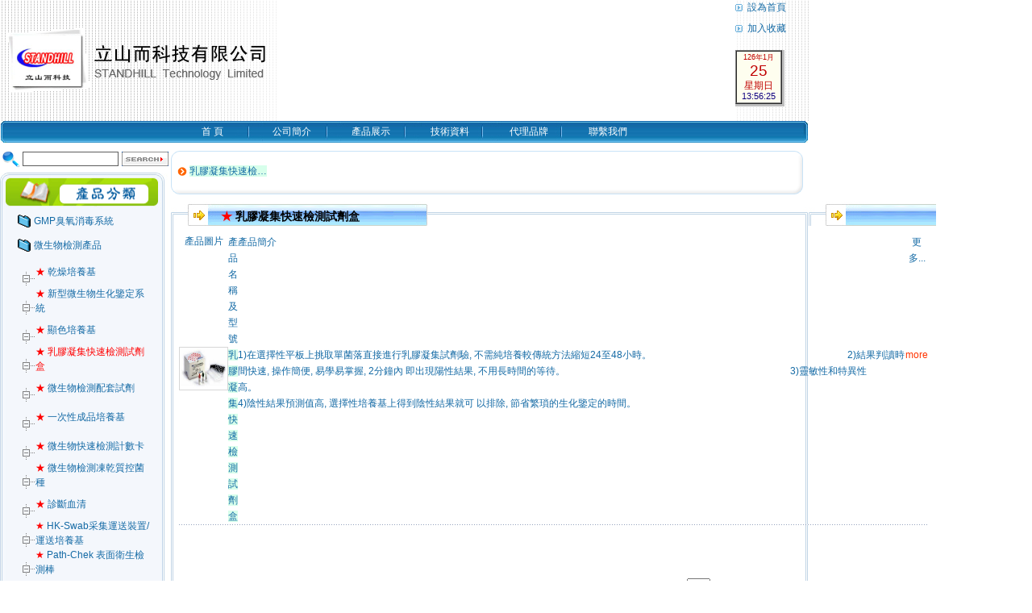

--- FILE ---
content_type: text/html
request_url: http://standhill.hk/product2.asp?cid=445&place=our1&parentID=43
body_size: 14345
content:

<!DOCTYPE HTML PUBLIC "-//W3C//DTD HTML 4.0 Transitional//EN">
<HTML><HEAD><TITLE>立山而科技有限公司</TITLE>
<META http-equiv=Content-Type content="text/html; charset=big5">
<SCRIPT language=javascript>
<!--
function winopen(url)
{
window.open(url,"search","toolbar=0,location=0,directories=0,status=0,menubar=0,scrollbars=1,resizable=yes,width=640,height=450,top=200,left=100");
}
function MM_openBrWindow(theURL,winName,features) { //v2.0
window.open(theURL,winName,features);
}
//-->
</SCRIPT>

<SCRIPT>
function eshop(id) { 
var newwindow = window.open("Eshop.aspcpbm="+id,"dingdanchaxun","height=400,width=640,left=200,top=0,resizable=yes,scrollbars=yes,status=no,toolbar=no,menubar=no,location=no");
newwindow.focus();
}
</SCRIPT>

<STYLE type=text/css>
BODY {
	SCROLLBAR-FACE-COLOR: #f5f8fd; SCROLLBAR-HIGHLIGHT-COLOR: #ebeff6; SCROLLBAR-SHADOW-COLOR: #6d8cc5; SCROLLBAR-3DLIGHT-COLOR: #6d8cc5; SCROLLBAR-ARROW-COLOR: #6d8cc5; SCROLLBAR-TRACK-COLOR: #ebeff6; SCROLLBAR-DARKSHADOW-COLOR: #ebeff6; SCROLLBAR-BASE-COLOR: #6d8cc5; 
}
TD {
	FONT-SIZE: 9pt; COLOR: #146aa5; LINE-HEIGHT: 14pt; FONT-FAMILY: "Arial"; TEXT-DECORATION: none
}
TEXTAREA {
	FONT-SIZE: 9pt; COLOR: #00377b; LINE-HEIGHT: 14pt; FONT-FAMILY: "Arial"; TEXT-DECORATION: none
}
DIV {
	FONT-SIZE: 9pt; COLOR: #146aa5; LINE-HEIGHT: 14pt; FONT-FAMILY: "Arial"; TEXT-DECORATION: none
}
INPUT {
	FONT-SIZE: 9pt; COLOR: #00377b; LINE-HEIGHT: 14pt; FONT-FAMILY: "Arial"; BACKGROUND-COLOR: #ffffff; TEXT-DECORATION: none
}
SELECT {
	FONT-SIZE: 9pt; COLOR: #00377b; LINE-HEIGHT: 14pt; FONT-FAMILY: "Arial"; TEXT-DECORATION: none
}
.indinp01 {
	BORDER-RIGHT: #263a60 1px solid; BORDER-TOP: #263a60 1px solid; BORDER-LEFT: #263a60 1px solid; BORDER-BOTTOM: #263a60 1px solid; BACKGROUND-COLOR: #ffffff
}
A:visited {
	FONT-SIZE: 9pt; COLOR: #146aa5; FONT-FAMILY: "Arial"; TEXT-DECORATION: none
}
A:link {
	FONT-SIZE: 9pt; COLOR: #146aa5; TEXT-DECORATION: none
}
A:hover {
	FONT-SIZE: 9pt; COLOR: #ff6600; TEXT-DECORATION: underline
}
A.menu:visited {
	FONT-SIZE: 9pt; COLOR: #ffffff; FONT-FAMILY: "Arial"; TEXT-DECORATION: none
}
A.menu:link {
	FONT-SIZE: 9pt; COLOR: #ffffff; TEXT-DECORATION: none
}
A.menu:hover {
	FONT-SIZE: 9pt; COLOR: #f6f905; TEXT-DECORATION: none
}
A.a03:visited {
	FONT-SIZE: 9pt; COLOR: #00377b; FONT-FAMILY: "Arial"; TEXT-DECORATION: underline
}
A.a03:link {
	FONT-SIZE: 9pt; COLOR: #00377b; TEXT-DECORATION: underline
}
A.a03:hover {
	FONT-SIZE: 9pt; COLOR: #fd4204; TEXT-DECORATION: none
}
A.pro:visited {
	FONT-SIZE: 9pt; COLOR: #ff6600; FONT-FAMILY: "Arial"; TEXT-DECORATION: none
}
A.pro:link {
	FONT-SIZE: 9pt; COLOR: #ff6600; TEXT-DECORATION: none
}
A.pro:hover {
	FONT-SIZE: 9pt; COLOR: #009900; TEXT-DECORATION: underline
}
A.pro2:visited {
	FONT-SIZE: 9pt; COLOR: #146aa5; LINE-HEIGHT: 12pt; FONT-FAMILY: "Arial"; TEXT-DECORATION: none
}
A.pro2:link {
	FONT-SIZE: 9pt; COLOR: #146aa5; LINE-HEIGHT: 12pt; FONT-FAMILY: "Arial"; TEXT-DECORATION: none
}
A.pro2:hover {
	FONT-SIZE: 9pt; COLOR: #e2681b; LINE-HEIGHT: 12pt; FONT-FAMILY: "Arial"; TEXT-DECORATION: none
}
.bor2 {
	BORDER-TOP: #004fb1 1px solid; BORDER-BOTTOM: #004fb1 1px solid
}
A.da:visited {
	FONT-WEIGHT: bold; FONT-SIZE: 9pt; BACKGROUND-IMAGE: url(Images/pro_ditu_da.gif); WIDTH: 183px; COLOR: #146aa5; LINE-HEIGHT: 17pt; FONT-FAMILY: "Arial"; HEIGHT: 22px; TEXT-ALIGN: center; TEXT-DECORATION: none
}
A.da:link {
	FONT-WEIGHT: bold; FONT-SIZE: 9pt; BACKGROUND-IMAGE: url(Images/pro_ditu_da.gif); WIDTH: 183px; COLOR: #146aa5; LINE-HEIGHT: 17pt; HEIGHT: 22px; TEXT-ALIGN: center; TEXT-DECORATION: none
}
A.da:hover {
	FONT-WEIGHT: bold; FONT-SIZE: 9pt; BACKGROUND-IMAGE: url(Images/pro_ditu_da.gif); WIDTH: 183px; COLOR: #ff6600; LINE-HEIGHT: 17pt; HEIGHT: 22px; TEXT-ALIGN: center; TEXT-DECORATION: none
}
A.xiao:visited {
	FONT-SIZE: 9pt; BACKGROUND-IMAGE: url(Images/pro_ditu_xiao.gif); WIDTH: 183px; COLOR: #146aa5; TEXT-INDENT: 12pt; LINE-HEIGHT: 17pt; FONT-FAMILY: "Arial"; HEIGHT: 22px; TEXT-ALIGN: left; TEXT-DECORATION: none
}
A.xiao:link {
	FONT-SIZE: 9pt; BACKGROUND-IMAGE: url(Images/pro_ditu_xiao.gif); WIDTH: 183px; COLOR: #146aa5; TEXT-INDENT: 12pt; LINE-HEIGHT: 17pt; HEIGHT: 22px; TEXT-ALIGN: left; TEXT-DECORATION: none
}
A.xiao:hover {
	FONT-SIZE: 9pt; BACKGROUND-IMAGE: url(Images/pro_ditu_xiao.gif); WIDTH: 183px; COLOR: #ff6600; TEXT-INDENT: 12pt; LINE-HEIGHT: 17pt; HEIGHT: 22px; TEXT-ALIGN: left; TEXT-DECORATION: none
}

.STYLE4 {color: #000000}
.STYLE5 {color: #FF3300}
</STYLE>
<LINK href="css/css.css" type=text/css rel=stylesheet>

<META content="MSHTML 6.00.2800.1589" name=GENERATOR></HEAD>
<BODY  leftMargin=0 topMargin=0 marginheight="0" marginwidth="0">
<TABLE cellSpacing=0 cellPadding=0 width=776 border=0>
  <TBODY>
  <TR>
    <TD>
      <TABLE height=85 cellSpacing=0 cellPadding=0 width=1003 border=0>
        <td width="344">
        <TBODY>
        <TR>
          <TD colspan="2" align="left" background="images/222_01.gif" bgcolor="#FFFFFF"><img src="images/555_03.gif" width="345" height="85"></TD>
          <TD width=567 height="121" align="center" bgcolor="#FFFFFF"><object classid="clsid:D27CDB6E-AE6D-11cf-96B8-444553540000" codebase="http://download.macromedia.com/pub/shockwave/cabs/flash/swflash.cab#version=7,0,19,0" width="540" height="116">
            <param name="movie" value="images/qqwqwqw.swf">
            <param name="quality" value="high">
            <embed src="images/qqwqwqw.swf" quality="high" pluginspage="http://www.macromedia.com/go/getflashplayer" type="application/x-shockwave-flash" width="540" height="116"></embed>
          </object></TD>
          <TD width=91 background="images/eee.gif" bgcolor="#FFFFFF"><table width="100%" border="0" cellspacing="0" cellpadding="0">
            <tr>
              <td><img src="images/toolbar_fontsize.gif" width="9" height="9" align="absmiddle">&nbsp;<a href=# onClick="this.style.behavior='url(#default#homepage)';this.setHomePage('www.163.com');">&nbsp;設為首頁</a></td>
            </tr>
            <tr>
              <td height="8"></td>
            </tr>
            <tr>
              <td><img src="images/toolbar_fontsize.gif" width="9" height="9" align="absmiddle">&nbsp;<a class=top href="#" onclick=window.external.AddFavorite(location.href,document.title);>&nbsp;加入收藏</a></td>
            </tr>
            <tr>
              <td><br>
<SCRIPT language=JavaScript> 
function Year_Month(){ 
var now = new Date(); 
var yy = now.getYear(); 
var mm = now.getMonth()+1; 
var cl = '<font color="#0000df">'; 
if (now.getDay() == 0) cl = '<font color="#c00000">'; 
if (now.getDay() == 6) cl = '<font color="#00c000">'; 
return(cl + yy + '年' + mm + '月</font>'); } 
function Date_of_Today(){ 
var now = new Date(); 
var cl = '<font color="#ff0000">'; 
if (now.getDay() == 0) cl = '<font color="#c00000">'; 
if (now.getDay() == 6) cl = '<font color="#00c000">'; 
return(cl + now.getDate() + '</font>'); } 
function Day_of_Today(){ 
var day = new Array(); 
day[0] = "星期日"; 
day[1] = "星期一"; 
day[2] = "星期二"; 
day[3] = "星期三"; 
day[4] = "星期四"; 
day[5] = "星期五"; 
day[6] = "星期六"; 
var now = new Date(); 
var cl = '<font color="#0000df">'; 
if (now.getDay() == 0) cl = '<font color="#c00000">'; 
if (now.getDay() == 6) cl = '<font color="#00c000">'; 
return(cl + day[now.getDay()] + '</font>'); } 
function CurentTime(){ 
var now = new Date(); 
var hh = now.getHours(); 
var mm = now.getMinutes(); 
var ss = now.getTime() % 60000; 
ss = (ss - (ss % 1000)) / 1000; 
var clock = hh+':'; 
if (mm < 10) clock += '0'; 
clock += mm+':'; 
if (ss < 10) clock += '0'; 
clock += ss; 
return(clock); } 
function refreshCalendarClock(){ 
document.all.calendarClock1.innerHTML = Year_Month(); 
document.all.calendarClock2.innerHTML = Date_of_Today(); 
document.all.calendarClock3.innerHTML = Day_of_Today(); 
document.all.calendarClock4.innerHTML = CurentTime(); } 
var webUrl = webUrl; 
document.write('<table border="0" cellpadding="0" cellspacing="0"><tr><td>'); 
document.write('<table id="CalendarClockFreeCode" border="0" cellpadding="0" cellspacing="0" width="60" height="70" '); 
document.write('style="position:absolute;visibility:hidden" bgcolor="#eeeeee">'); 
document.write('<tr><td align="center"><font '); 
document.write('style="cursor:hand;color:#ff0000;font-size:14pt;line-height:120%" '); 
if (webUrl != 'netflower'){ 
document.write('</td></tr><tr><td align="center"><font '); 
document.write('style="cursor:hand;color:#2000ff;font-size:9pt;line-height:110%" '); 
} 
document.write('</td></tr></table>'); 
document.write('<table border="0" cellpadding="0" cellspacing="0" width="61" bgcolor="#C0C0C0" height="70">'); 
document.write('<tr><td valign="top" width="100%" height="100%">'); 
document.write('<table border="1" cellpadding="0" cellspacing="0" width="58" bgcolor="#FEFEEF" height="67">'); 
document.write('<tr><td align="center" width="100%" height="100%" >'); 
document.write('<font id="calendarClock1" style="font-size:7pt;line-height:120%"> </font><br>'); 
document.write('<font id="calendarClock2" style="color:#ff0000;font-family:Arial;font-size:14pt;line-height:120%"> </font><br>'); 
document.write('<font id="calendarClock3" style="font-size:9pt;line-height:120%"> </font><br>'); 
document.write('<font id="calendarClock4" style="color:#100080;font-size:8pt;line-height:120%"><b> </b></font>'); 
document.write('</td></tr></table>'); 
document.write('</td></tr></table>'); 
document.write('</td></tr></table>'); 
setInterval('refreshCalendarClock()',1000); 
</SCRIPT>
			  </td>
            </tr>
          </table>
            <br></TD>
        </TR></TBODY></TABLE></TD></TR></TBODY></TABLE>
<TABLE cellSpacing=0 cellPadding=0 width=1003 border=0>
  <TBODY>
  <TR>
    <TD height=27>
      <TABLE height=27 cellSpacing=0 cellPadding=0 width=1003 border=0>
        <TBODY>
        <TR>
          <TD height=27 align="center" background=images/tobg.jpg style="background-repeat:no-repeat"><TABLE cellSpacing=0 cellPadding=0 width=602 border=0>
            <TBODY>
              <TR>
                <TD width=14></TD>
                <TD width=98><DIV align=center><A class=menu onfocus=this.blur() 
                  href="index.asp">首&nbsp;頁</A></DIV></TD>
                <TD width=98><DIV align=center><A class=menu onfocus=this.blur() 
                  href="aboutUs.asp">公司簡介</A></DIV></TD>
                <TD width=98><DIV align=center><A class=menu onfocus=this.blur() 
                  href="productsShow.asp">產品展示</A></DIV></TD>
                <TD width=98><DIV align=center><A class=menu onfocus=this.blur() 
                  href="news.asp">技術資料</A></DIV></TD>
                <TD width=98><DIV align=center><A class=menu onfocus=this.blur() 
                  href="brands.asp" 
              s>代理品牌</A></DIV></TD>
                <TD width=98><DIV align=center><A class=menu onfocus=this.blur() 
                  href="contactUs.asp" 
              s>聯繫我們</A></DIV></TD>
              </TR>
            </TBODY>
          </TABLE></TD>
</TR></TBODY></TABLE></TD></TR></TBODY></TABLE>
<TABLE height=10 cellSpacing=0 cellPadding=0 width=776 border=0>
  <TBODY>
  <TR>
    <TD bgColor=#ffffff height=10></TD></TR></TBODY></TABLE>
<TABLE cellSpacing=0 cellPadding=0 width=1003 border=0>
  <TBODY>
  <TR>
    <TD>
      <TABLE cellSpacing=0 cellPadding=0 width=1003 border=0>
        <TBODY>
        <TR>
          <TD width=212 align="left" vAlign=top style="background-repeat:repeat-y" background="images/left_bg2.gif"><script language="javascript">
function caidan(id)
{
//alert(document.getElementById(id).style.display);
   if (document.getElementById(id).style.display=="none")
   {
   		document.getElementById(id).style.display="";
	}
   else
   {
   	document.getElementById(id).style.display="none"
   }
}
</script>
<style type="text/css">
<!--
.STYLE8 {color: #FF0000}
.STYLE6 {
	color: #FF0000;
	font-weight: bold;
}

-->
</style>
  <form id="form1" name="form1" method="post" action="product1.asp">
<table cellspacing="0" cellpadding="0" width="100%" border="0">
  <tbody>
    <tr>
      <td width="47" height="16" align="center" bgcolor="#FFFFFF"><img src="images/wewe.jpg" width="22" height="21" /></td>
      <td width="85" bgcolor="#FFFFFF"><input 
                              style="BORDER-RIGHT: rgb(93,93,93) 1px solid; BORDER-TOP: rgb(93,93,93) 1px solid; FONT-WEIGHT: normal; FONT-SIZE: 9pt; BORDER-LEFT: rgb(93,93,93) 1px solid; LINE-HEIGHT: normal; BORDER-BOTTOM: rgb(93,93,93) 1px solid; FONT-STYLE: normal; BACKGROUND-COLOR: rgb(255,255,255); FONT-VARIANT: normal" 
                              onfocus="this.select();" maxlength="50" size="15" 
                              name="keyField" /></td>
      <td width="80" align="center" bgcolor="#FFFFFF"><input id="submit" onFocus="this.blur()" 
                              type="image" height="18" width="58" 
                              src="images/search.gif" border="0" 
                              name="submit" /></td>
    </tr>
    <tr>
      <td height="6" colspan="3" align="center" bgcolor="#FFFFFF"></td>
    </tr>
  </tbody>
</table>
<table height="100%" cellspacing="0" cellpadding="0" width="100%" border="0">
  <tr>
    <td width="100%" height="45" bgcolor="#FFFFFF"><img height="45" 
                  src="images/left_pro_top2.gif" width="212" /></td>
  </tr>
  <tr>
    <td align="center" background="images/left_bg2.gif">

	<table width="169" border="0" cellpadding="0" cellspacing="0" onClick="caidan('dan288');">
          <tr>
            <td height="3"></td>
          </tr>
          <tr>
		
            <td width="12%" height="24"><img src="images/ass03.gif" width="16" height="16" align="absmiddle" id="img1"/></td>
            <td height="20" class="hui"><A href="#" class="hui">GMP臭氧消毒系統</A></td>
		
          </tr>
          <tr>
            <td height="3"></td>
          </tr>
      </table>
<!--%------------------------------------默?不?示----------------------------------------------%-->
	
	      <table width="163" border="0" cellspacing="0" cellpadding="0" id="dan288" style="display:none;">

          <tr>
		
            <td width="12%" height="24">&nbsp;&nbsp;&nbsp;&nbsp;<img src="images/minus.gif" ></td>
            <td width="163" class="hui" style="line-height:18px">
			<A href="product2.asp?cid=289&place=our1&parentID=288" class="hui">中央系統消毒</A>			</td>
		
          </tr>

          <tr>
		
            <td width="12%" height="24">&nbsp;&nbsp;&nbsp;&nbsp;<img src="images/minus.gif" ></td>
            <td width="163" class="hui" style="line-height:18px">
			<A href="product2.asp?cid=290&place=our1&parentID=288" class="hui">小型消毒器</A>			</td>
		
          </tr>

      </table>
	  

	<table width="169" border="0" cellpadding="0" cellspacing="0" onClick="caidan('dan43');">
          <tr>
            <td height="3"></td>
          </tr>
          <tr>
		
            <td width="12%" height="24"><img src="images/ass03.gif" width="16" height="16" align="absmiddle" id="img1"/></td>
            <td height="20" class="hui"><A href="#" class="hui">微生物檢測產品</A></td>
		
          </tr>
          <tr>
            <td height="3"></td>
          </tr>
      </table>
<!--%------------------------------------默?不?示----------------------------------------------%-->
	
	      <table width="163" border="0" cellspacing="0" cellpadding="0" id="dan43" style="display:none;">

          <tr>
		
            <td width="12%" height="24">&nbsp;&nbsp;&nbsp;&nbsp;<img src="images/minus.gif" ></td>
            <td width="163" class="hui" style="line-height:18px">
			<A href="product2.asp?cid=447&place=our1&parentID=43" class="hui"><font color="red">★ </font>乾燥培養基</A>			</td>
		
          </tr>

          <tr>
		
            <td width="12%" height="24">&nbsp;&nbsp;&nbsp;&nbsp;<img src="images/minus.gif" ></td>
            <td width="163" class="hui" style="line-height:18px">
			<A href="product2.asp?cid=383&place=our1&parentID=43" class="hui"><font color="red">★ </font>新型微生物生化鑒定系統</A>			</td>
		
          </tr>

          <tr>
		
            <td width="12%" height="24">&nbsp;&nbsp;&nbsp;&nbsp;<img src="images/minus.gif" ></td>
            <td width="163" class="hui" style="line-height:18px">
			<A href="product2.asp?cid=357&place=our1&parentID=43" class="hui"><font color="red">★ </font>顯色培養基</A>			</td>
		
          </tr>

          <tr>
		
            <td width="12%" height="24">&nbsp;&nbsp;&nbsp;&nbsp;<img src="images/minus.gif" ></td>
            <td width="163" style="line-height:18px">
			<A href="product2.asp?cid=445&place=our1&parentID=43"><span class="STYLE8"><font color="red">★ </font>乳膠凝集快速檢測試劑盒</span></A>			</td>
		
          </tr>

          <tr>
		
            <td width="12%" height="24">&nbsp;&nbsp;&nbsp;&nbsp;<img src="images/minus.gif" ></td>
            <td width="163" class="hui" style="line-height:18px">
			<A href="product2.asp?cid=361&place=our1&parentID=43" class="hui"><font color="red">★ </font>微生物檢測配套試劑</A>			</td>
		
          </tr>

          <tr>
		
            <td width="12%" height="24">&nbsp;&nbsp;&nbsp;&nbsp;<img src="images/minus.gif" ></td>
            <td width="163" class="hui" style="line-height:18px">
			<A href="product2.asp?cid=364&place=our1&parentID=43" class="hui"><font color="red">★ </font>一次性成品培養基</A>			</td>
		
          </tr>

          <tr>
		
            <td width="12%" height="24">&nbsp;&nbsp;&nbsp;&nbsp;<img src="images/minus.gif" ></td>
            <td width="163" class="hui" style="line-height:18px">
			<A href="product2.asp?cid=381&place=our1&parentID=43" class="hui"><font color="red">★ </font>微生物快速檢測計數卡</A>			</td>
		
          </tr>

          <tr>
		
            <td width="12%" height="24">&nbsp;&nbsp;&nbsp;&nbsp;<img src="images/minus.gif" ></td>
            <td width="163" class="hui" style="line-height:18px">
			<A href="product2.asp?cid=390&place=our1&parentID=43" class="hui"><font color="red">★ </font>微生物檢測凍乾質控菌種</A>			</td>
		
          </tr>

          <tr>
		
            <td width="12%" height="24">&nbsp;&nbsp;&nbsp;&nbsp;<img src="images/minus.gif" ></td>
            <td width="163" class="hui" style="line-height:18px">
			<A href="product2.asp?cid=392&place=our1&parentID=43" class="hui"><font color="red">★ </font>診斷血清</A>			</td>
		
          </tr>

          <tr>
		
            <td width="12%" height="24">&nbsp;&nbsp;&nbsp;&nbsp;<img src="images/minus.gif" ></td>
            <td width="163" class="hui" style="line-height:18px">
			<A href="product2.asp?cid=398&place=our1&parentID=43" class="hui"><font color="red">★ </font>HK-Swab采集運送裝置/運送培養基</A>			</td>
		
          </tr>

          <tr>
		
            <td width="12%" height="24">&nbsp;&nbsp;&nbsp;&nbsp;<img src="images/minus.gif" ></td>
            <td width="163" class="hui" style="line-height:18px">
			<A href="product2.asp?cid=400&place=our1&parentID=43" class="hui"><font color="red">★ </font>Path-Chek 表面衛生檢測棒</A>			</td>
		
          </tr>

          <tr>
		
            <td width="12%" height="24">&nbsp;&nbsp;&nbsp;&nbsp;<img src="images/minus.gif" ></td>
            <td width="163" class="hui" style="line-height:18px">
			<A href="product2.asp?cid=402&place=our1&parentID=43" class="hui"><font color="red">★ </font>微生物檢測配套產品</A>			</td>
		
          </tr>

          <tr>
		
            <td width="12%" height="24">&nbsp;&nbsp;&nbsp;&nbsp;<img src="images/minus.gif" ></td>
            <td width="163" class="hui" style="line-height:18px">
			<A href="product2.asp?cid=406&place=our1&parentID=43" class="hui"><font color="red">★ </font>理化快速檢測產品</A>			</td>
		
          </tr>

      </table>
	  

	<table width="169" border="0" cellpadding="0" cellspacing="0" onClick="caidan('dan65');">
          <tr>
            <td height="3"></td>
          </tr>
          <tr>
		
            <td width="12%" height="24"><img src="images/ass03.gif" width="16" height="16" align="absmiddle" id="img1"/></td>
            <td height="20" class="hui"><A href="#" class="hui">標準品/對照藥材</A></td>
		
          </tr>
          <tr>
            <td height="3"></td>
          </tr>
      </table>
<!--%------------------------------------默?不?示----------------------------------------------%-->
	
	      <table width="163" border="0" cellspacing="0" cellpadding="0" id="dan65" style="display:none;">

          <tr>
		
            <td width="12%" height="24">&nbsp;&nbsp;&nbsp;&nbsp;<img src="images/minus.gif" ></td>
            <td width="163" class="hui" style="line-height:18px">
			<A href="product2.asp?cid=70&place=our1&parentID=65" class="hui"><font color="red">★ </font>中西藥檢標準品與對照品</A>			</td>
		
          </tr>

          <tr>
		
            <td width="12%" height="24">&nbsp;&nbsp;&nbsp;&nbsp;<img src="images/minus.gif" ></td>
            <td width="163" class="hui" style="line-height:18px">
			<A href="product2.asp?cid=71&place=our1&parentID=65" class="hui"><font color="red">★ </font>農藥標準品</A>			</td>
		
          </tr>

          <tr>
		
            <td width="12%" height="24">&nbsp;&nbsp;&nbsp;&nbsp;<img src="images/minus.gif" ></td>
            <td width="163" class="hui" style="line-height:18px">
			<A href="product2.asp?cid=214&place=our1&parentID=65" class="hui"><font color="red">★ </font>農藥純度標準物質</A>			</td>
		
          </tr>

          <tr>
		
            <td width="12%" height="24">&nbsp;&nbsp;&nbsp;&nbsp;<img src="images/minus.gif" ></td>
            <td width="163" class="hui" style="line-height:18px">
			<A href="product2.asp?cid=215&place=our1&parentID=65" class="hui"><font color="red">★ </font>單元素標準溶液</A>			</td>
		
          </tr>

          <tr>
		
            <td width="12%" height="24">&nbsp;&nbsp;&nbsp;&nbsp;<img src="images/minus.gif" ></td>
            <td width="163" class="hui" style="line-height:18px">
			<A href="product2.asp?cid=216&place=our1&parentID=65" class="hui"><font color="red">★ </font>國家環境化學標準物質</A>			</td>
		
          </tr>

          <tr>
		
            <td width="12%" height="24">&nbsp;&nbsp;&nbsp;&nbsp;<img src="images/minus.gif" ></td>
            <td width="163" class="hui" style="line-height:18px">
			<A href="product2.asp?cid=217&place=our1&parentID=65" class="hui"><font color="red">★ </font>工程技術特性測量標準物質</A>			</td>
		
          </tr>

          <tr>
		
            <td width="12%" height="24">&nbsp;&nbsp;&nbsp;&nbsp;<img src="images/minus.gif" ></td>
            <td width="163" class="hui" style="line-height:18px">
			<A href="product2.asp?cid=218&place=our1&parentID=65" class="hui"><font color="red">★ </font>高分子材料特性標準物質</A>			</td>
		
          </tr>

          <tr>
		
            <td width="12%" height="24">&nbsp;&nbsp;&nbsp;&nbsp;<img src="images/minus.gif" ></td>
            <td width="163" class="hui" style="line-height:18px">
			<A href="product2.asp?cid=219&place=our1&parentID=65" class="hui"><font color="red">★ </font>化工產品成分分析標準物質</A>			</td>
		
          </tr>

          <tr>
		
            <td width="12%" height="24">&nbsp;&nbsp;&nbsp;&nbsp;<img src="images/minus.gif" ></td>
            <td width="163" class="hui" style="line-height:18px">
			<A href="product2.asp?cid=221&place=our1&parentID=65" class="hui"><font color="red">★ </font>食品成分分析標準物質</A>			</td>
		
          </tr>

          <tr>
		
            <td width="12%" height="24">&nbsp;&nbsp;&nbsp;&nbsp;<img src="images/minus.gif" ></td>
            <td width="163" class="hui" style="line-height:18px">
			<A href="product2.asp?cid=239&place=our1&parentID=65" class="hui"><font color="red">★ </font>氯化鉀電導率標準物質</A>			</td>
		
          </tr>

          <tr>
		
            <td width="12%" height="24">&nbsp;&nbsp;&nbsp;&nbsp;<img src="images/minus.gif" ></td>
            <td width="163" class="hui" style="line-height:18px">
			<A href="product2.asp?cid=222&place=our1&parentID=65" class="hui"><font color="red">★ </font>物理特性與物理化學特性測量標準物質</A>			</td>
		
          </tr>

          <tr>
		
            <td width="12%" height="24">&nbsp;&nbsp;&nbsp;&nbsp;<img src="images/minus.gif" ></td>
            <td width="163" class="hui" style="line-height:18px">
			<A href="product2.asp?cid=223&place=our1&parentID=65" class="hui"><font color="red">★ </font>原子吸收分光光度計檢定用標準物質</A>			</td>
		
          </tr>

          <tr>
		
            <td width="12%" height="24">&nbsp;&nbsp;&nbsp;&nbsp;<img src="images/minus.gif" ></td>
            <td width="163" class="hui" style="line-height:18px">
			<A href="product2.asp?cid=224&place=our1&parentID=65" class="hui"><font color="red">★ </font>氣相色譜儀檢定用標準物質</A>			</td>
		
          </tr>

          <tr>
		
            <td width="12%" height="24">&nbsp;&nbsp;&nbsp;&nbsp;<img src="images/minus.gif" ></td>
            <td width="163" class="hui" style="line-height:18px">
			<A href="product2.asp?cid=225&place=our1&parentID=65" class="hui"><font color="red">★ </font>紫外分光光度計用標準物質</A>			</td>
		
          </tr>

          <tr>
		
            <td width="12%" height="24">&nbsp;&nbsp;&nbsp;&nbsp;<img src="images/minus.gif" ></td>
            <td width="163" class="hui" style="line-height:18px">
			<A href="product2.asp?cid=226&place=our1&parentID=65" class="hui"><font color="red">★ </font>液相色譜檢定用標準物質</A>			</td>
		
          </tr>

          <tr>
		
            <td width="12%" height="24">&nbsp;&nbsp;&nbsp;&nbsp;<img src="images/minus.gif" ></td>
            <td width="163" class="hui" style="line-height:18px">
			<A href="product2.asp?cid=227&place=our1&parentID=65" class="hui"><font color="red">★ </font>液體標準樣品</A>			</td>
		
          </tr>

          <tr>
		
            <td width="12%" height="24">&nbsp;&nbsp;&nbsp;&nbsp;<img src="images/minus.gif" ></td>
            <td width="163" class="hui" style="line-height:18px">
			<A href="product2.asp?cid=228&place=our1&parentID=65" class="hui"><font color="red">★ </font>空氣監測標樣</A>			</td>
		
          </tr>

          <tr>
		
            <td width="12%" height="24">&nbsp;&nbsp;&nbsp;&nbsp;<img src="images/minus.gif" ></td>
            <td width="163" class="hui" style="line-height:18px">
			<A href="product2.asp?cid=229&place=our1&parentID=65" class="hui"><font color="red">★ </font>有機物監測標樣</A>			</td>
		
          </tr>

          <tr>
		
            <td width="12%" height="24">&nbsp;&nbsp;&nbsp;&nbsp;<img src="images/minus.gif" ></td>
            <td width="163" class="hui" style="line-height:18px">
			<A href="product2.asp?cid=230&place=our1&parentID=65" class="hui"><font color="red">★ </font>土壤監測標樣</A>			</td>
		
          </tr>

          <tr>
		
            <td width="12%" height="24">&nbsp;&nbsp;&nbsp;&nbsp;<img src="images/minus.gif" ></td>
            <td width="163" class="hui" style="line-height:18px">
			<A href="product2.asp?cid=231&place=our1&parentID=65" class="hui"><font color="red">★ </font>生物監測標樣</A>			</td>
		
          </tr>

          <tr>
		
            <td width="12%" height="24">&nbsp;&nbsp;&nbsp;&nbsp;<img src="images/minus.gif" ></td>
            <td width="163" class="hui" style="line-height:18px">
			<A href="product2.asp?cid=233&place=our1&parentID=65" class="hui"><font color="red">★ </font>能力驗證樣品</A>			</td>
		
          </tr>

          <tr>
		
            <td width="12%" height="24">&nbsp;&nbsp;&nbsp;&nbsp;<img src="images/minus.gif" ></td>
            <td width="163" class="hui" style="line-height:18px">
			<A href="product2.asp?cid=234&place=our1&parentID=65" class="hui"><font color="red">★ </font>無機標準溶液</A>			</td>
		
          </tr>

      </table>
	  

	<table width="169" border="0" cellpadding="0" cellspacing="0" onClick="caidan('dan44');">
          <tr>
            <td height="3"></td>
          </tr>
          <tr>
		
            <td width="12%" height="24"><img src="images/ass03.gif" width="16" height="16" align="absmiddle" id="img1"/></td>
            <td height="20" class="hui"><A href="#" class="hui">實驗室常用設備</A></td>
		
          </tr>
          <tr>
            <td height="3"></td>
          </tr>
      </table>
<!--%------------------------------------默?不?示----------------------------------------------%-->
	
	      <table width="163" border="0" cellspacing="0" cellpadding="0" id="dan44" style="display:none;">

          <tr>
		
            <td width="12%" height="24">&nbsp;&nbsp;&nbsp;&nbsp;<img src="images/minus.gif" ></td>
            <td width="163" class="hui" style="line-height:18px">
			<A href="product2.asp?cid=89&place=our1&parentID=44" class="hui"><font color="red">★ </font>培養箱 / 試驗箱</A>			</td>
		
          </tr>

          <tr>
		
            <td width="12%" height="24">&nbsp;&nbsp;&nbsp;&nbsp;<img src="images/minus.gif" ></td>
            <td width="163" class="hui" style="line-height:18px">
			<A href="product2.asp?cid=92&place=our1&parentID=44" class="hui"><font color="red">★ </font>烘箱、乾燥箱</A>			</td>
		
          </tr>

          <tr>
		
            <td width="12%" height="24">&nbsp;&nbsp;&nbsp;&nbsp;<img src="images/minus.gif" ></td>
            <td width="163" class="hui" style="line-height:18px">
			<A href="product2.asp?cid=422&place=our1&parentID=44" class="hui"><font color="red">★ </font>旋轉蒸發器</A>			</td>
		
          </tr>

          <tr>
		
            <td width="12%" height="24">&nbsp;&nbsp;&nbsp;&nbsp;<img src="images/minus.gif" ></td>
            <td width="163" class="hui" style="line-height:18px">
			<A href="product2.asp?cid=93&place=our1&parentID=44" class="hui"><font color="red">★ </font>水浴、恒溫槽</A>			</td>
		
          </tr>

          <tr>
		
            <td width="12%" height="24">&nbsp;&nbsp;&nbsp;&nbsp;<img src="images/minus.gif" ></td>
            <td width="163" class="hui" style="line-height:18px">
			<A href="product2.asp?cid=419&place=our1&parentID=44" class="hui"><font color="red">★ </font>恒溫 / 低溫水循環機</A>			</td>
		
          </tr>

          <tr>
		
            <td width="12%" height="24">&nbsp;&nbsp;&nbsp;&nbsp;<img src="images/minus.gif" ></td>
            <td width="163" class="hui" style="line-height:18px">
			<A href="product2.asp?cid=98&place=our1&parentID=44" class="hui"><font color="red">★ </font> 溫濕度計</A>			</td>
		
          </tr>

          <tr>
		
            <td width="12%" height="24">&nbsp;&nbsp;&nbsp;&nbsp;<img src="images/minus.gif" ></td>
            <td width="163" class="hui" style="line-height:18px">
			<A href="product2.asp?cid=436&place=our1&parentID=44" class="hui"><font color="red">★ </font>可見分光光度計</A>			</td>
		
          </tr>

          <tr>
		
            <td width="12%" height="24">&nbsp;&nbsp;&nbsp;&nbsp;<img src="images/minus.gif" ></td>
            <td width="163" class="hui" style="line-height:18px">
			<A href="product2.asp?cid=100&place=our1&parentID=44" class="hui"><font color="red">★ </font>酸度計</A>			</td>
		
          </tr>

          <tr>
		
            <td width="12%" height="24">&nbsp;&nbsp;&nbsp;&nbsp;<img src="images/minus.gif" ></td>
            <td width="163" class="hui" style="line-height:18px">
			<A href="product2.asp?cid=105&place=our1&parentID=44" class="hui"><font color="red">★ </font>色譜恒溫箱</A>			</td>
		
          </tr>

          <tr>
		
            <td width="12%" height="24">&nbsp;&nbsp;&nbsp;&nbsp;<img src="images/minus.gif" ></td>
            <td width="163" class="hui" style="line-height:18px">
			<A href="product2.asp?cid=97&place=our1&parentID=44" class="hui"><font color="red">★ </font>離心機</A>			</td>
		
          </tr>

          <tr>
		
            <td width="12%" height="24">&nbsp;&nbsp;&nbsp;&nbsp;<img src="images/minus.gif" ></td>
            <td width="163" class="hui" style="line-height:18px">
			<A href="product2.asp?cid=241&place=our1&parentID=44" class="hui"><font color="red">★ </font>氣體發生器</A>			</td>
		
          </tr>

          <tr>
		
            <td width="12%" height="24">&nbsp;&nbsp;&nbsp;&nbsp;<img src="images/minus.gif" ></td>
            <td width="163" class="hui" style="line-height:18px">
			<A href="product2.asp?cid=277&place=our1&parentID=44" class="hui"><font color="red">★ </font>勻漿機 / &#21248;&#36136;器</A>			</td>
		
          </tr>

          <tr>
		
            <td width="12%" height="24">&nbsp;&nbsp;&nbsp;&nbsp;<img src="images/minus.gif" ></td>
            <td width="163" class="hui" style="line-height:18px">
			<A href="product2.asp?cid=411&place=our1&parentID=44" class="hui"><font color="red">★ </font>樣品儲存 / 樣品傳遞</A>			</td>
		
          </tr>

          <tr>
		
            <td width="12%" height="24">&nbsp;&nbsp;&nbsp;&nbsp;<img src="images/minus.gif" ></td>
            <td width="163" class="hui" style="line-height:18px">
			<A href="product2.asp?cid=283&place=our1&parentID=44" class="hui"><font color="red">★ </font>搖床</A>			</td>
		
          </tr>

          <tr>
		
            <td width="12%" height="24">&nbsp;&nbsp;&nbsp;&nbsp;<img src="images/minus.gif" ></td>
            <td width="163" class="hui" style="line-height:18px">
			<A href="product2.asp?cid=409&place=our1&parentID=44" class="hui"><font color="red">★ </font>薄層色譜</A>			</td>
		
          </tr>

          <tr>
		
            <td width="12%" height="24">&nbsp;&nbsp;&nbsp;&nbsp;<img src="images/minus.gif" ></td>
            <td width="163" class="hui" style="line-height:18px">
			<A href="product2.asp?cid=439&place=our1&parentID=44" class="hui"><font color="red">★ </font>測量工具</A>			</td>
		
          </tr>

          <tr>
		
            <td width="12%" height="24">&nbsp;&nbsp;&nbsp;&nbsp;<img src="images/minus.gif" ></td>
            <td width="163" class="hui" style="line-height:18px">
			<A href="product2.asp?cid=412&place=our1&parentID=44" class="hui"><font color="red">★ </font>折射儀</A>			</td>
		
          </tr>

          <tr>
		
            <td width="12%" height="24">&nbsp;&nbsp;&nbsp;&nbsp;<img src="images/minus.gif" ></td>
            <td width="163" class="hui" style="line-height:18px">
			<A href="product2.asp?cid=443&place=our1&parentID=44" class="hui"><font color="red">★ </font>浮游微生物採樣器</A>			</td>
		
          </tr>

          <tr>
		
            <td width="12%" height="24">&nbsp;&nbsp;&nbsp;&nbsp;<img src="images/minus.gif" ></td>
            <td width="163" class="hui" style="line-height:18px">
			<A href="product2.asp?cid=444&place=our1&parentID=44" class="hui"><font color="red">★ </font>無線溫濕度監測系統</A>			</td>
		
          </tr>

          <tr>
		
            <td width="12%" height="24">&nbsp;&nbsp;&nbsp;&nbsp;<img src="images/minus.gif" ></td>
            <td width="163" class="hui" style="line-height:18px">
			<A href="product2.asp?cid=438&place=our1&parentID=44" class="hui"><font color="red">★ </font>過濾器系列</A>			</td>
		
          </tr>

          <tr>
		
            <td width="12%" height="24">&nbsp;&nbsp;&nbsp;&nbsp;<img src="images/minus.gif" ></td>
            <td width="163" class="hui" style="line-height:18px">
			<A href="product2.asp?cid=413&place=our1&parentID=44" class="hui"><font color="red">★ </font>天平</A>			</td>
		
          </tr>

          <tr>
		
            <td width="12%" height="24">&nbsp;&nbsp;&nbsp;&nbsp;<img src="images/minus.gif" ></td>
            <td width="163" class="hui" style="line-height:18px">
			<A href="product2.asp?cid=414&place=our1&parentID=44" class="hui"><font color="red">★ </font>振蕩系列</A>			</td>
		
          </tr>

          <tr>
		
            <td width="12%" height="24">&nbsp;&nbsp;&nbsp;&nbsp;<img src="images/minus.gif" ></td>
            <td width="163" class="hui" style="line-height:18px">
			<A href="product2.asp?cid=415&place=our1&parentID=44" class="hui"><font color="red">★ </font>冷藏箱</A>			</td>
		
          </tr>

          <tr>
		
            <td width="12%" height="24">&nbsp;&nbsp;&nbsp;&nbsp;<img src="images/minus.gif" ></td>
            <td width="163" class="hui" style="line-height:18px">
			<A href="product2.asp?cid=416&place=our1&parentID=44" class="hui"><font color="red">★ </font>昆山超聲波儀</A>			</td>
		
          </tr>

          <tr>
		
            <td width="12%" height="24">&nbsp;&nbsp;&nbsp;&nbsp;<img src="images/minus.gif" ></td>
            <td width="163" class="hui" style="line-height:18px">
			<A href="product2.asp?cid=410&place=our1&parentID=44" class="hui"><font color="red">★ </font>實驗室環境檢測</A>			</td>
		
          </tr>

          <tr>
		
            <td width="12%" height="24">&nbsp;&nbsp;&nbsp;&nbsp;<img src="images/minus.gif" ></td>
            <td width="163" class="hui" style="line-height:18px">
			<A href="product2.asp?cid=420&place=our1&parentID=44" class="hui"><font color="red">★ </font>消化爐 / 恒溫加熱盤</A>			</td>
		
          </tr>

          <tr>
		
            <td width="12%" height="24">&nbsp;&nbsp;&nbsp;&nbsp;<img src="images/minus.gif" ></td>
            <td width="163" class="hui" style="line-height:18px">
			<A href="product2.asp?cid=421&place=our1&parentID=44" class="hui"><font color="red">★ </font>旋光儀 / 熔點儀</A>			</td>
		
          </tr>

          <tr>
		
            <td width="12%" height="24">&nbsp;&nbsp;&nbsp;&nbsp;<img src="images/minus.gif" ></td>
            <td width="163" class="hui" style="line-height:18px">
			<A href="product2.asp?cid=423&place=our1&parentID=44" class="hui"><font color="red">★ </font>氮吹儀</A>			</td>
		
          </tr>

          <tr>
		
            <td width="12%" height="24">&nbsp;&nbsp;&nbsp;&nbsp;<img src="images/minus.gif" ></td>
            <td width="163" class="hui" style="line-height:18px">
			<A href="product2.asp?cid=425&place=our1&parentID=44" class="hui"><font color="red">★ </font>超聲波細胞粉碎儀/勻質儀</A>			</td>
		
          </tr>

          <tr>
		
            <td width="12%" height="24">&nbsp;&nbsp;&nbsp;&nbsp;<img src="images/minus.gif" ></td>
            <td width="163" class="hui" style="line-height:18px">
			<A href="product2.asp?cid=426&place=our1&parentID=44" class="hui"><font color="red">★ </font>滅菌系列</A>			</td>
		
          </tr>

          <tr>
		
            <td width="12%" height="24">&nbsp;&nbsp;&nbsp;&nbsp;<img src="images/minus.gif" ></td>
            <td width="163" class="hui" style="line-height:18px">
			<A href="product2.asp?cid=427&place=our1&parentID=44" class="hui"><font color="red">★ </font>電化學儀器</A>			</td>
		
          </tr>

          <tr>
		
            <td width="12%" height="24">&nbsp;&nbsp;&nbsp;&nbsp;<img src="images/minus.gif" ></td>
            <td width="163" class="hui" style="line-height:18px">
			<A href="product2.asp?cid=428&place=our1&parentID=44" class="hui"><font color="red">★ </font>電熱套系列</A>			</td>
		
          </tr>

          <tr>
		
            <td width="12%" height="24">&nbsp;&nbsp;&nbsp;&nbsp;<img src="images/minus.gif" ></td>
            <td width="163" class="hui" style="line-height:18px">
			<A href="product2.asp?cid=429&place=our1&parentID=44" class="hui"><font color="red">★ </font>電阻爐系列</A>			</td>
		
          </tr>

          <tr>
		
            <td width="12%" height="24">&nbsp;&nbsp;&nbsp;&nbsp;<img src="images/minus.gif" ></td>
            <td width="163" class="hui" style="line-height:18px">
			<A href="product2.asp?cid=430&place=our1&parentID=44" class="hui"><font color="red">★ </font>顯微鏡</A>			</td>
		
          </tr>

          <tr>
		
            <td width="12%" height="24">&nbsp;&nbsp;&nbsp;&nbsp;<img src="images/minus.gif" ></td>
            <td width="163" class="hui" style="line-height:18px">
			<A href="product2.asp?cid=431&place=our1&parentID=44" class="hui"><font color="red">★ </font>包裝物性測試儀器</A>			</td>
		
          </tr>

          <tr>
		
            <td width="12%" height="24">&nbsp;&nbsp;&nbsp;&nbsp;<img src="images/minus.gif" ></td>
            <td width="163" class="hui" style="line-height:18px">
			<A href="product2.asp?cid=286&place=our1&parentID=44" class="hui"><font color="red">★ </font>真空泵</A>			</td>
		
          </tr>

          <tr>
		
            <td width="12%" height="24">&nbsp;&nbsp;&nbsp;&nbsp;<img src="images/minus.gif" ></td>
            <td width="163" class="hui" style="line-height:18px">
			<A href="product2.asp?cid=432&place=our1&parentID=44" class="hui"><font color="red">★ </font>干式恒溫器系列</A>			</td>
		
          </tr>

          <tr>
		
            <td width="12%" height="24">&nbsp;&nbsp;&nbsp;&nbsp;<img src="images/minus.gif" ></td>
            <td width="163" class="hui" style="line-height:18px">
			<A href="product2.asp?cid=417&place=our1&parentID=44" class="hui"><font color="red">★ </font>恒溫器</A>			</td>
		
          </tr>

          <tr>
		
            <td width="12%" height="24">&nbsp;&nbsp;&nbsp;&nbsp;<img src="images/minus.gif" ></td>
            <td width="163" class="hui" style="line-height:18px">
			<A href="product2.asp?cid=284&place=our1&parentID=44" class="hui"><font color="red">★ </font>催化合成/萃取系列</A>			</td>
		
          </tr>

          <tr>
		
            <td width="12%" height="24">&nbsp;&nbsp;&nbsp;&nbsp;<img src="images/minus.gif" ></td>
            <td width="163" class="hui" style="line-height:18px">
			<A href="product2.asp?cid=433&place=our1&parentID=44" class="hui"><font color="red">★ </font>冷凍乾燥機</A>			</td>
		
          </tr>

          <tr>
		
            <td width="12%" height="24">&nbsp;&nbsp;&nbsp;&nbsp;<img src="images/minus.gif" ></td>
            <td width="163" class="hui" style="line-height:18px">
			<A href="product2.asp?cid=434&place=our1&parentID=44" class="hui"><font color="red">★ </font>光度色度儀系列</A>			</td>
		
          </tr>

          <tr>
		
            <td width="12%" height="24">&nbsp;&nbsp;&nbsp;&nbsp;<img src="images/minus.gif" ></td>
            <td width="163" class="hui" style="line-height:18px">
			<A href="product2.asp?cid=279&place=our1&parentID=44" class="hui"><font color="red">★ </font>磁力攪拌器</A>			</td>
		
          </tr>

          <tr>
		
            <td width="12%" height="24">&nbsp;&nbsp;&nbsp;&nbsp;<img src="images/minus.gif" ></td>
            <td width="163" class="hui" style="line-height:18px">
			<A href="product2.asp?cid=437&place=our1&parentID=44" class="hui"><font color="red">★ </font>水質分析儀器</A>			</td>
		
          </tr>

      </table>
	  

	<table width="169" border="0" cellpadding="0" cellspacing="0" onClick="caidan('dan1');">
          <tr>
            <td height="3"></td>
          </tr>
          <tr>
		
            <td width="12%" height="24"><img src="images/ass03.gif" width="16" height="16" align="absmiddle" id="img1"/></td>
            <td height="20" class="hui"><A href="#" class="hui">生化試劑</A></td>
		
          </tr>
          <tr>
            <td height="3"></td>
          </tr>
      </table>
<!--%------------------------------------默?不?示----------------------------------------------%-->
	
	      <table width="163" border="0" cellspacing="0" cellpadding="0" id="dan1" style="display:none;">

          <tr>
		
            <td width="12%" height="24">&nbsp;&nbsp;&nbsp;&nbsp;<img src="images/minus.gif" ></td>
            <td width="163" class="hui" style="line-height:18px">
			<A href="product2.asp?cid=185&place=our1&parentID=1" class="hui">生物試劑</A>			</td>
		
          </tr>

          <tr>
		
            <td width="12%" height="24">&nbsp;&nbsp;&nbsp;&nbsp;<img src="images/minus.gif" ></td>
            <td width="163" class="hui" style="line-height:18px">
			<A href="product2.asp?cid=184&place=our1&parentID=1" class="hui">化學試劑</A>			</td>
		
          </tr>

      </table>
	  

	<table width="169" border="0" cellpadding="0" cellspacing="0" onClick="caidan('dan236');">
          <tr>
            <td height="3"></td>
          </tr>
          <tr>
		
            <td width="12%" height="24"><img src="images/ass03.gif" width="16" height="16" align="absmiddle" id="img1"/></td>
            <td height="20" class="hui"><A href="#" class="hui">藥品行業專用</A></td>
		
          </tr>
          <tr>
            <td height="3"></td>
          </tr>
      </table>
<!--%------------------------------------默?不?示----------------------------------------------%-->
	
	      <table width="163" border="0" cellspacing="0" cellpadding="0" id="dan236" style="display:none;">

          <tr>
		
            <td width="12%" height="24">&nbsp;&nbsp;&nbsp;&nbsp;<img src="images/minus.gif" ></td>
            <td width="163" class="hui" style="line-height:18px">
			<A href="product2.asp?cid=282&place=our1&parentID=236" class="hui"><font color="red">★ </font>藥廠常用儀器</A>			</td>
		
          </tr>

          <tr>
		
            <td width="12%" height="24">&nbsp;&nbsp;&nbsp;&nbsp;<img src="images/minus.gif" ></td>
            <td width="163" class="hui" style="line-height:18px">
			<A href="product2.asp?cid=74&place=our1&parentID=236" class="hui"><font color="red">★ </font>藥物檢測專用儀器</A>			</td>
		
          </tr>

      </table>
	  

	<table width="169" border="0" cellpadding="0" cellspacing="0" onClick="caidan('dan237');">
          <tr>
            <td height="3"></td>
          </tr>
          <tr>
		
            <td width="12%" height="24"><img src="images/ass03.gif" width="16" height="16" align="absmiddle" id="img1"/></td>
            <td height="20" class="hui"><A href="#" class="hui">★★食品行業專用★★</A></td>
		
          </tr>
          <tr>
            <td height="3"></td>
          </tr>
      </table>
<!--%------------------------------------默?不?示----------------------------------------------%-->
	
	      <table width="163" border="0" cellspacing="0" cellpadding="0" id="dan237" style="display:none;">

          <tr>
		
            <td width="12%" height="24">&nbsp;&nbsp;&nbsp;&nbsp;<img src="images/minus.gif" ></td>
            <td width="163" class="hui" style="line-height:18px">
			<A href="product2.asp?cid=75&place=our1&parentID=237" class="hui">★★食品檢測專用儀器★★</A>			</td>
		
          </tr>

          <tr>
		
            <td width="12%" height="24">&nbsp;&nbsp;&nbsp;&nbsp;<img src="images/minus.gif" ></td>
            <td width="163" class="hui" style="line-height:18px">
			<A href="product2.asp?cid=250&place=our1&parentID=237" class="hui">★★菌落計數分析儀★★</A>			</td>
		
          </tr>

      </table>
	  

	<table width="169" border="0" cellpadding="0" cellspacing="0" onClick="caidan('dan66');">
          <tr>
            <td height="3"></td>
          </tr>
          <tr>
		
            <td width="12%" height="24"><img src="images/ass03.gif" width="16" height="16" align="absmiddle" id="img1"/></td>
            <td height="20" class="hui"><A href="#" class="hui">行業專用儀器</A></td>
		
          </tr>
          <tr>
            <td height="3"></td>
          </tr>
      </table>
<!--%------------------------------------默?不?示----------------------------------------------%-->
	
	      <table width="163" border="0" cellspacing="0" cellpadding="0" id="dan66" style="display:none;">

          <tr>
		
            <td width="12%" height="24">&nbsp;&nbsp;&nbsp;&nbsp;<img src="images/minus.gif" ></td>
            <td width="163" class="hui" style="line-height:18px">
			<A href="product2.asp?cid=108&place=our1&parentID=66" class="hui">石油產品專用儀器</A>			</td>
		
          </tr>

          <tr>
		
            <td width="12%" height="24">&nbsp;&nbsp;&nbsp;&nbsp;<img src="images/minus.gif" ></td>
            <td width="163" class="hui" style="line-height:18px">
			<A href="product2.asp?cid=109&place=our1&parentID=66" class="hui">包裝行業專用儀器</A>			</td>
		
          </tr>

      </table>
	  

	<table width="169" border="0" cellpadding="0" cellspacing="0" onClick="caidan('dan238');">
          <tr>
            <td height="3"></td>
          </tr>
          <tr>
		
            <td width="12%" height="24"><img src="images/ass03.gif" width="16" height="16" align="absmiddle" id="img1"/></td>
            <td height="20" class="hui"><A href="#" class="hui">化妝品行業專用</A></td>
		
          </tr>
          <tr>
            <td height="3"></td>
          </tr>
      </table>
<!--%------------------------------------默?不?示----------------------------------------------%-->
	
	      <table width="163" border="0" cellspacing="0" cellpadding="0" id="dan238" style="display:none;">

          <tr>
		
            <td width="12%" height="24">&nbsp;&nbsp;&nbsp;&nbsp;<img src="images/minus.gif" ></td>
            <td width="163" class="hui" style="line-height:18px">
			<A href="product2.asp?cid=107&place=our1&parentID=238" class="hui">化妝品專用儀器</A>			</td>
		
          </tr>

      </table>
	  

	<table width="169" border="0" cellpadding="0" cellspacing="0" onClick="caidan('dan240');">
          <tr>
            <td height="3"></td>
          </tr>
          <tr>
		
            <td width="12%" height="24"><img src="images/ass03.gif" width="16" height="16" align="absmiddle" id="img1"/></td>
            <td height="20" class="hui"><A href="#" class="hui">生物技術產品</A></td>
		
          </tr>
          <tr>
            <td height="3"></td>
          </tr>
      </table>
<!--%------------------------------------默?不?示----------------------------------------------%-->
	
	      <table width="163" border="0" cellspacing="0" cellpadding="0" id="dan240" style="display:none;">

      </table>
	  

	<table width="169" border="0" cellpadding="0" cellspacing="0" onClick="caidan('dan64');">
          <tr>
            <td height="3"></td>
          </tr>
          <tr>
		
            <td width="12%" height="24"><img src="images/ass03.gif" width="16" height="16" align="absmiddle" id="img1"/></td>
            <td height="20" class="hui"><A href="#" class="hui">實驗室消耗品</A></td>
		
          </tr>
          <tr>
            <td height="3"></td>
          </tr>
      </table>
<!--%------------------------------------默?不?示----------------------------------------------%-->
	
	      <table width="163" border="0" cellspacing="0" cellpadding="0" id="dan64" style="display:none;">

          <tr>
		
            <td width="12%" height="24">&nbsp;&nbsp;&nbsp;&nbsp;<img src="images/minus.gif" ></td>
            <td width="163" class="hui" style="line-height:18px">
			<A href="product2.asp?cid=69&place=our1&parentID=64" class="hui">實驗室玻璃</A>			</td>
		
          </tr>

          <tr>
		
            <td width="12%" height="24">&nbsp;&nbsp;&nbsp;&nbsp;<img src="images/minus.gif" ></td>
            <td width="163" class="hui" style="line-height:18px">
			<A href="product2.asp?cid=87&place=our1&parentID=64" class="hui">一次性用品</A>			</td>
		
          </tr>

          <tr>
		
            <td width="12%" height="24">&nbsp;&nbsp;&nbsp;&nbsp;<img src="images/minus.gif" ></td>
            <td width="163" class="hui" style="line-height:18px">
			<A href="product2.asp?cid=58&place=our1&parentID=64" class="hui">安全防護系列</A>			</td>
		
          </tr>

          <tr>
		
            <td width="12%" height="24">&nbsp;&nbsp;&nbsp;&nbsp;<img src="images/minus.gif" ></td>
            <td width="163" class="hui" style="line-height:18px">
			<A href="product2.asp?cid=454&place=our1&parentID=64" class="hui">實驗室配套用品</A>			</td>
		
          </tr>

      </table>
	  

	<table width="169" border="0" cellpadding="0" cellspacing="0" onClick="caidan('dan212');">
          <tr>
            <td height="3"></td>
          </tr>
          <tr>
		
            <td width="12%" height="24"><img src="images/ass03.gif" width="16" height="16" align="absmiddle" id="img1"/></td>
            <td height="20" class="hui"><A href="#" class="hui">微生物檢測用菌種</A></td>
		
          </tr>
          <tr>
            <td height="3"></td>
          </tr>
      </table>
<!--%------------------------------------默?不?示----------------------------------------------%-->
	
	      <table width="163" border="0" cellspacing="0" cellpadding="0" id="dan212" style="display:none;">

          <tr>
		
            <td width="12%" height="24">&nbsp;&nbsp;&nbsp;&nbsp;<img src="images/minus.gif" ></td>
            <td width="163" class="hui" style="line-height:18px">
			<A href="product2.asp?cid=281&place=our1&parentID=212" class="hui"><font color="red">★ </font>微生物檢測用菌種</A>			</td>
		
          </tr>

      </table>
	  

	<table width="169" border="0" cellpadding="0" cellspacing="0" onClick="caidan('dan67');">
          <tr>
            <td height="3"></td>
          </tr>
          <tr>
		
            <td width="12%" height="24"><img src="images/ass03.gif" width="16" height="16" align="absmiddle" id="img1"/></td>
            <td height="20" class="hui"><A href="#" class="hui">環境監測儀器</A></td>
		
          </tr>
          <tr>
            <td height="3"></td>
          </tr>
      </table>
<!--%------------------------------------默?不?示----------------------------------------------%-->
	
	      <table width="163" border="0" cellspacing="0" cellpadding="0" id="dan67" style="display:none;">

          <tr>
		
            <td width="12%" height="24">&nbsp;&nbsp;&nbsp;&nbsp;<img src="images/minus.gif" ></td>
            <td width="163" class="hui" style="line-height:18px">
			<A href="product2.asp?cid=110&place=our1&parentID=67" class="hui">水質分析儀</A>			</td>
		
          </tr>

          <tr>
		
            <td width="12%" height="24">&nbsp;&nbsp;&nbsp;&nbsp;<img src="images/minus.gif" ></td>
            <td width="163" class="hui" style="line-height:18px">
			<A href="product2.asp?cid=111&place=our1&parentID=67" class="hui">空氣及廢氣監測儀</A>			</td>
		
          </tr>

      </table>
	  

	<table width="169" border="0" cellpadding="0" cellspacing="0" onClick="caidan('dan50');">
          <tr>
            <td height="3"></td>
          </tr>
          <tr>
		
            <td width="12%" height="24"><img src="images/ass03.gif" width="16" height="16" align="absmiddle" id="img1"/></td>
            <td height="20" class="hui"><A href="#" class="hui">中藥提取物和中間體</A></td>
		
          </tr>
          <tr>
            <td height="3"></td>
          </tr>
      </table>
<!--%------------------------------------默?不?示----------------------------------------------%-->
	
	      <table width="163" border="0" cellspacing="0" cellpadding="0" id="dan50" style="display:none;">

          <tr>
		
            <td width="12%" height="24">&nbsp;&nbsp;&nbsp;&nbsp;<img src="images/minus.gif" ></td>
            <td width="163" class="hui" style="line-height:18px">
			<A href="product2.asp?cid=287&place=our1&parentID=50" class="hui">中藥提取物目錄</A>			</td>
		
          </tr>

      </table>
	  

	<table width="169" border="0" cellpadding="0" cellspacing="0" onClick="caidan('dan258');">
          <tr>
            <td height="3"></td>
          </tr>
          <tr>
		
            <td width="12%" height="24"><img src="images/ass03.gif" width="16" height="16" align="absmiddle" id="img1"/></td>
            <td height="20" class="hui"><A href="#" class="hui">實驗室設計裝修工程</A></td>
		
          </tr>
          <tr>
            <td height="3"></td>
          </tr>
      </table>
<!--%------------------------------------默?不?示----------------------------------------------%-->
	
	      <table width="163" border="0" cellspacing="0" cellpadding="0" id="dan258" style="display:none;">

          <tr>
		
            <td width="12%" height="24">&nbsp;&nbsp;&nbsp;&nbsp;<img src="images/minus.gif" ></td>
            <td width="163" class="hui" style="line-height:18px">
			<A href="product2.asp?cid=259&place=our1&parentID=258" class="hui"><font color="red">★</font>實驗室傢俱</A>			</td>
		
          </tr>

          <tr>
		
            <td width="12%" height="24">&nbsp;&nbsp;&nbsp;&nbsp;<img src="images/minus.gif" ></td>
            <td width="163" class="hui" style="line-height:18px">
			<A href="product2.asp?cid=260&place=our1&parentID=258" class="hui"><font color="red">★ </font>淨化設備</A>			</td>
		
          </tr>

          <tr>
		
            <td width="12%" height="24">&nbsp;&nbsp;&nbsp;&nbsp;<img src="images/minus.gif" ></td>
            <td width="163" class="hui" style="line-height:18px">
			<A href="product2.asp?cid=261&place=our1&parentID=258" class="hui"><font color="red">★ </font>實驗室裝修</A>			</td>
		
          </tr>

          <tr>
		
            <td width="12%" height="24">&nbsp;&nbsp;&nbsp;&nbsp;<img src="images/minus.gif" ></td>
            <td width="163" class="hui" style="line-height:18px">
			<A href="product2.asp?cid=270&place=our1&parentID=258" class="hui"><font color="red">★ </font>實驗室專用配件</A>			</td>
		
          </tr>

          <tr>
		
            <td width="12%" height="24">&nbsp;&nbsp;&nbsp;&nbsp;<img src="images/minus.gif" ></td>
            <td width="163" class="hui" style="line-height:18px">
			<A href="product2.asp?cid=272&place=our1&parentID=258" class="hui"><font color="red">★ </font>供水.純水龍頭系列</A>			</td>
		
          </tr>

          <tr>
		
            <td width="12%" height="24">&nbsp;&nbsp;&nbsp;&nbsp;<img src="images/minus.gif" ></td>
            <td width="163" class="hui" style="line-height:18px">
			<A href="product2.asp?cid=276&place=our1&parentID=258" class="hui"><font color="red">★ </font>實驗室感應龍頭</A>			</td>
		
          </tr>

          <tr>
		
            <td width="12%" height="24">&nbsp;&nbsp;&nbsp;&nbsp;<img src="images/minus.gif" ></td>
            <td width="163" class="hui" style="line-height:18px">
			<A href="product2.asp?cid=273&place=our1&parentID=258" class="hui"><font color="red">★ </font>供氣考克系列</A>			</td>
		
          </tr>

          <tr>
		
            <td width="12%" height="24">&nbsp;&nbsp;&nbsp;&nbsp;<img src="images/minus.gif" ></td>
            <td width="163" class="hui" style="line-height:18px">
			<A href="product2.asp?cid=274&place=our1&parentID=258" class="hui"><font color="red">★ </font>專用水槽系列</A>			</td>
		
          </tr>

          <tr>
		
            <td width="12%" height="24">&nbsp;&nbsp;&nbsp;&nbsp;<img src="images/minus.gif" ></td>
            <td width="163" class="hui" style="line-height:18px">
			<A href="product2.asp?cid=275&place=our1&parentID=258" class="hui"><font color="red">★ </font>實驗室安全設備系列</A>			</td>
		
          </tr>

      </table>
	  

    </td>
  </tr>
</table>
<table width="100%" border="0" cellspacing="0" cellpadding="0">
  <tr>

    <td><SPAN class=STYLE6><A href="http://www.stphk.com"><IMG style="WIDTH: 143px; HEIGHT: 48px" height=148 src="/System/upload/20081119162333123.jpg" width=426 border=0></A>&nbsp;&nbsp;&nbsp;&nbsp; 
<P class=MsoNormal><B style="mso-bidi-font-weight: normal"><SPAN style="FONT-SIZE: 24pt; COLOR: green; FONT-FAMILY: 標楷體"></P>
<P class=MsoNormal><B style="mso-bidi-font-weight: normal"><SPAN style="FONT-SIZE: 24pt; COLOR: green; FONT-FAMILY: 標楷體"><FONT color=#ee1196></P></FONT></B></B>
<H4 class=MsoNormal><FONT size=5><FONT face=楷体_GB2312><SPAN style="FONT-FAMILY: 新細明體; mso-ascii-font-family: 'Times New Roman'; mso-hansi-font-family: 'Times New Roman'">&nbsp;&nbsp; 
<P class=MsoNormal><SPAN style="FONT-SIZE: 18pt; COLOR: lime; FONT-FAMILY: 標楷體">精品出於人品<SPAN lang=EN-US>,</SPAN></SPAN></P>
<P class=MsoNormal><SPAN style="FONT-SIZE: 18pt; COLOR: lime; FONT-FAMILY: 標楷體"><SPAN lang=EN-US></SPAN>市場嬴於人心<SPAN lang=EN-US>,<?xml:namespace prefix = o ns = "urn:schemas-microsoft-com:office:office" /><o:p></o:p></SPAN></SPAN></P></SPAN></FONT></FONT></SPAN><B style="mso-bidi-font-weight: normal"><B style="mso-bidi-font-weight: normal"><SPAN style="FONT-SIZE: 24pt; COLOR: green; FONT-FAMILY: 標楷體"><FONT color=#ee1196>立山而科技<SPAN lang=EN-US><o:p></o:p></SPAN></FONT></SPAN></B></H4>
<P class=MsoNormal><B style="mso-bidi-font-weight: normal"><SPAN style="FONT-SIZE: 24pt; COLOR: green; FONT-FAMILY: 標楷體"><FONT color=#ee1196>實驗室超市<SPAN lang=EN-US>!<o:p></o:p></SPAN></FONT></SPAN></B></P>
<P class=MsoNormal><B style="mso-bidi-font-weight: normal"><SPAN style="FONT-SIZE: 14pt; COLOR: blue; FONT-FAMILY: 標楷體">特別提供<SPAN lang=EN-US>:<o:p></o:p></SPAN></SPAN></B></P>
<P class=MsoNormal><B style="mso-bidi-font-weight: normal"><SPAN style="FONT-SIZE: 14pt; COLOR: blue; FONT-FAMILY: 標楷體">可訂做任何玻璃儀器<SPAN lang=EN-US>!<o:p></o:p></SPAN></SPAN></B></P></SPAN></B></SPAN><MAP name=AutoMap1><AREA shape=RECT target="" coords=0,0,20,20 href=""></MAP></td>

  </tr>
</table>
<table width="100%" border="0" cellspacing="0" cellpadding="0">
  <tr>
    <td><a href="http://www.stmsupplies.com/" target="_blank">立山而醫療</a></td>
  </tr>
</table></form>

  
  <script language="javascript">
caidan('dan43');
</script>
  </TD>
          <TD width=791 align="left" vAlign=top><table width="785" border="0" cellspacing="0" cellpadding="0">
  <tr>
    <td><img src="images/q1_03.gif" width="785" height="16"></td>
  </tr>
  <tr>
    <td align="center" background="images/q2_05.gif"><div align="left">


                        <TABLE height=20 cellSpacing=0 cellPadding=0 width="85%" 
                  border=0>
                          
                          <TBODY>
                            <TR> 
                              <td width="142" align="center" valign="top" style="padding-left:8px">
                               
<table width="160" border="0" align="left" cellpadding="0" cellspacing="0" >
                                <tbody>
                                  <tr>
                                    <td width="160"> <img src="images/dot.gif" width="12" height="11" align="absmiddle">&nbsp;<A href="product3.asp?cid=446&place=our1&parentID=445" title="乳膠凝集快速檢測試劑盒" CLASS="OOO">乳膠凝集快速檢&#8230;</A></td>
                                </tr>
                                  </tbody>
                                </table>
       					      </td>
                            </TR>
                            </TBODY>
                          </TABLE>
	 	
                    </div>		
	</td>
  </tr>
  <tr>
    <td><img src="images/q3_07.gif" width="785" height="18"></td>
  </tr>
</table>
<TABLE cellSpacing=0 cellPadding=0 width="100%" border=0>
              <TBODY>
                <TR>
                  <TD height="39" align="left" valign="bottom" background="images/fddfdfd.jpg" style="padding-bottom:3px"><table width="59%" border="0" cellspacing="0" cellpadding="0">
                    <tr>
                      <td width="11%">&nbsp;</td>

                      <td width="89%" valign="top" style="font-size:14px"><span class="STYLE4"><strong><font color="red">★ </font>乳膠凝集快速檢測試劑盒</strong></span></td>

                    </tr>
                  </table></TD>
                </TR>
                <TR>
                  <TD align=middle background=images/pro_index_bg.gif 
                height=116 style="background-repeat:repeat-y"><TABLE height=126 cellSpacing=0 cellPadding=0 width="90%" 
                  border=0>
                      <TBODY>
                        <TR>
                          <TD vAlign=top style="padding:10px;color:#666666;font-size:12px;line-height:230%">

            <table width="92%" border="0" cellspacing="0" cellpadding="0">
              <tr>

                <td><table width="100%" height="60" border="0" cellpadding="0" cellspacing="0">
                  <tr>
                    <td align="center" valign="top">產品圖片</td>
                    <td valign="top" style="line-height:20px" align="center">產品名稱及型號</td>
                    <td valign="top" style="line-height:20px">產品簡介</td>
                    <td valign="top" style="line-height:20px" align="center">更多...</td>
                  </tr>
                  <tr>

                    <td width="11%" align="center" valign="top"><a href="pbig.asp?cid=446&id=1012&parentID=445" target="_parent"><img src="upload/12/2012121812395888531.jpg" width="59" height="52" border="0" style="border:1px solid #d7d7d7"></a></td>
                    <td width="19%" valign="top" style="line-height:20px" align="center"><span class="pname"><a href="pbig.asp?cid=446&id=1012&parentID=445" CLASS="OOO">乳膠凝集快速檢測試劑盒</a></span></td>
                    <td width="59%" valign="top" style="line-height:20px">1)在選擇性平板上挑取單菌落直接進行乳膠凝集試劑驗, 
  不需純培養較傳統方法縮短24至48小時。　　　　　　　　　　　　　　　　　　　　
2)結果判讀時間快速, 操作簡便, 易學易掌握, 2分鐘內
  即出現陽性結果, 不用長時間的等待。　　　　　　　　　　　　　　　　　　　　　　　
3)靈敏性和特異性高。　　　　　　　　　　　　　　　　　　　　　　　　　　　　　　　　　　　　　　　　　　　　　　　　　　　　　　　　　　　　　　　　　　　

4)陰性結果預測值高, 選擇性培養基上得到陰性結果就可
  以排除, 節省繁瑣的生化鑒定的時間。

</td>
                    <td width="11%" valign="top" style="line-height:20px" align="center"><a href="pbig.asp?cid=446&id=1012&parentID=445" target="_parent"><p class="STYLE5">more</p></a></td>
                  </tr>
                </table></td>

              </tr>
              <tr>
                <td background="images/xian3.jpg"><img src="images/xian3.jpg" width="3" height="1"></td>
              </tr>
              <tr>
                <td height="22">&nbsp;</td>
              </tr>
            </table>

		<br>
            <table width="95%" height="53" border="0" cellpadding="0" cellspacing="0">
                  <tr>
                    <td width="70%" align="right" nowrap><div align="right"><font style="font-size:12px">共有1頁&nbsp;&nbsp;當前是第1頁&nbsp;
                        首頁&nbsp;&nbsp;上一頁&nbsp;&nbsp;下一頁&nbsp;&nbsp;未頁&nbsp;&nbsp;轉到第&nbsp;				 
                    </font></div></td>
                      <td width="6%" align="left" nowrap>
                        <div align="center">
                          <select name="sel_page" onChange="javascript:location=this.options[this.selectedIndex].value;">
                            
                            <option value="product2.asp?cid=445&parentID=445&Page=1" selected>1</option>
                            				  
                            </select>  
                          </div></td>
				      <td width="24%"><div align="left"><font style="font-size:12px">&nbsp;頁</font></div></td>
                    </tr>
                  </table>

						  </TD>
                        </TR>
                        <TR>
                          <TD vAlign=top height=16>&nbsp;</TD>
                        </TR>
                      </TBODY>
                  </TABLE></TD>
                </TR>
                <TR>
                  <TD><IMG height=6 src="images/new_index_bottom.gif" 
                  width=791></TD>
                </TR>
              </TBODY>
            </TABLE>
            </TD>
        </TR>
</TBODY></TABLE></TD></TR></TBODY></TABLE>
<STYLE type=text/css>TD {
	FONT-SIZE: 9pt; COLOR: #146aa5; LINE-HEIGHT: 14pt; FONT-FAMILY: "Arial"; TEXT-DECORATION: none
}
TEXTAREA {
	FONT-SIZE: 9pt; COLOR: #00377b; LINE-HEIGHT: 14pt; FONT-FAMILY: "Arial"; TEXT-DECORATION: none
}
DIV {
	FONT-SIZE: 9pt; COLOR: #146aa5; LINE-HEIGHT: 14pt; FONT-FAMILY: "Arial"; TEXT-DECORATION: none
}
INPUT {
	FONT-SIZE: 9pt; COLOR: #00377b; LINE-HEIGHT: 14pt; FONT-FAMILY: "Arial"; BACKGROUND-COLOR: #ffffff; TEXT-DECORATION: none
}
SELECT {
	FONT-SIZE: 9pt; COLOR: #00377b; LINE-HEIGHT: 14pt; FONT-FAMILY: "Arial"; TEXT-DECORATION: none
}
.indinp01 {
	BORDER-RIGHT: #263a60 1px solid; BORDER-TOP: #263a60 1px solid; BORDER-LEFT: #263a60 1px solid; BORDER-BOTTOM: #263a60 1px solid; BACKGROUND-COLOR: #ffffff
}
A:visited {
	FONT-SIZE: 9pt; COLOR: #146aa5; FONT-FAMILY: "Arial"; TEXT-DECORATION: none
}
A:link {
	FONT-SIZE: 9pt; COLOR: #146aa5; TEXT-DECORATION: none
}
A:hover {
	FONT-SIZE: 9pt; COLOR: #ff6600; TEXT-DECORATION: underline
}
A.menu:visited {
	FONT-SIZE: 9pt; COLOR: #ffffff; FONT-FAMILY: "Arial"; TEXT-DECORATION: none
}
A.menu:link {
	FONT-SIZE: 9pt; COLOR: #ffffff; TEXT-DECORATION: none
}
A.menu:hover {
	FONT-SIZE: 9pt; COLOR: #f6f905; TEXT-DECORATION: none
}
A.a03:visited {
	FONT-SIZE: 9pt; COLOR: #00377b; FONT-FAMILY: "Arial"; TEXT-DECORATION: underline
}
A.a03:link {
	FONT-SIZE: 9pt; COLOR: #00377b; TEXT-DECORATION: underline
}
A.a03:hover {
	FONT-SIZE: 9pt; COLOR: #fd4204; TEXT-DECORATION: none
}
A.pro:visited {
	FONT-SIZE: 9pt; COLOR: #ff6600; FONT-FAMILY: "Arial"; TEXT-DECORATION: none
}
A.pro:link {
	FONT-SIZE: 9pt; COLOR: #ff6600; TEXT-DECORATION: none
}
A.pro:hover {
	FONT-SIZE: 9pt; COLOR: #009900; TEXT-DECORATION: underline
}
A.pro2:visited {
	FONT-SIZE: 9pt; COLOR: #146aa5; LINE-HEIGHT: 12pt; FONT-FAMILY: "Arial"; TEXT-DECORATION: none
}
A.pro2:link {
	FONT-SIZE: 9pt; COLOR: #146aa5; LINE-HEIGHT: 12pt; FONT-FAMILY: "Arial"; TEXT-DECORATION: none
}
A.pro2:hover {
	FONT-SIZE: 9pt; COLOR: #e2681b; LINE-HEIGHT: 12pt; FONT-FAMILY: "Arial"; TEXT-DECORATION: none
}
.bor2 {
	BORDER-TOP: #004fb1 1px solid; BORDER-BOTTOM: #004fb1 1px solid
}
</STYLE>


<TABLE cellSpacing=0 cellPadding=0 width=776 border=0>
  <TBODY>
  <TR>
    <TD>
      <TABLE cellSpacing=0 cellPadding=0 width=1003 border=0>
        <TBODY>
        <TR>
          <TD>
            <TABLE height=14 cellSpacing=0 cellPadding=0 width=1003 
            background=images/bottom_bg.gif border=0>
              <TBODY>
              <TR>
                <TD width=9 height=14><IMG height=14 
                  src="images/bottom_left.gif" width=9></TD>
                <TD>
                <DIV align=right><IMG height=14 
                  src="images/bottom_right.gif" 
              width=11></DIV></TD></TR></TBODY></TABLE></TD></TR>
        <TR>
          <TD height=50>
<DL>
<DD class=MsoNormal style="mso-line-height-alt: 0pt">
<DIV align=center><SPAN style="FONT-SIZE: 9pt; FONT-FAMILY: 新細明體; mso-bidi-font-family: ’Lucida Sans Unicode’"><SPAN style="FONT-SIZE: 9pt; FONT-FAMILY: 新細明體; mso-bidi-font-family: ’Lucida Sans Unicode’"><SPAN style="FONT-SIZE: 9pt; COLOR: black; FONT-FAMILY: 新細明體; mso-bidi-font-weight: bold; mso-bidi-font-family: ’Lucida Sans Unicode’"><SPAN style="FONT-SIZE: 9pt; COLOR: black; FONT-FAMILY: 新細明體; mso-bidi-font-weight: bold; mso-bidi-font-family: ’Lucida Sans Unicode’"><SPAN lang=EN-US style="FONT-SIZE: 9pt; COLOR: black; FONT-FAMILY: 新細明體; mso-bidi-font-family: ’Lucida Sans Unicode’">
<DIV>地址:&nbsp;&nbsp;&nbsp;&nbsp;<FONT face=Verdana>香港新界粉嶺安樂工業村安全街33號豐盈工貿中心地下A鋪</FONT></DIV></SPAN></SPAN></SPAN></SPAN></SPAN></DIV>
<DD class=MsoNormal style="mso-line-height-alt: 0pt">
<DIV align=center><SPAN style="FONT-SIZE: 9pt; FONT-FAMILY: 新細明體; mso-bidi-font-family: ’Lucida Sans Unicode’"><SPAN style="FONT-SIZE: 9pt; FONT-FAMILY: 新細明體; mso-bidi-font-family: ’Lucida Sans Unicode’"><SPAN style="FONT-SIZE: 9pt; COLOR: black; FONT-FAMILY: 新細明體; mso-bidi-font-weight: bold; mso-bidi-font-family: ’Lucida Sans Unicode’"><SPAN style="FONT-SIZE: 9pt; COLOR: black; FONT-FAMILY: 新細明體; mso-bidi-font-weight: bold; mso-bidi-font-family: ’Lucida Sans Unicode’"><SPAN lang=EN-US style="FONT-SIZE: 9pt; COLOR: black; FONT-FAMILY: 新細明體; mso-bidi-font-family: ’Lucida Sans Unicode’">
<DIV></SPAN></SPAN></SPAN></SPAN></SPAN><SPAN style="FONT-SIZE: 9pt; FONT-FAMILY: 新細明體; mso-bidi-font-family: ’Lucida Sans Unicode’"><SPAN style="FONT-SIZE: 9pt; FONT-FAMILY: 新細明體; mso-bidi-font-family: ’Lucida Sans Unicode’"><SPAN style="FONT-SIZE: 9pt; COLOR: black; FONT-FAMILY: 新細明體; mso-bidi-font-weight: bold; mso-bidi-font-family: ’Lucida Sans Unicode’"><SPAN style="FONT-SIZE: 9pt; COLOR: black; FONT-FAMILY: 新細明體; mso-bidi-font-weight: bold; mso-bidi-font-family: ’Lucida Sans Unicode’"><SPAN lang=EN-US style="FONT-SIZE: 9pt; COLOR: black; FONT-FAMILY: 新細明體; mso-bidi-font-family: ’Lucida Sans Unicode’">
<DIV>Address: <SPAN lang=EN-US style="FONT-SIZE: 9pt; FONT-FAMILY: 'Times New Roman'; mso-font-kerning: 1.0pt; mso-fareast-language: ZH-TW; mso-ansi-language: EN-US; mso-bidi-language: AR-SA; mso-fareast-font-family: 新細明體">G/F, Workshop A, Good Harvest Centre, 33 On <?xml:namespace prefix = st1 ns = "urn:schemas-microsoft-com:office:smarttags" /><st1:address w:st="on"><st1:Street w:st="on">Chuen Street</st1:Street>, <st1:City w:st="on">Fanling</st1:City>, <st1:State w:st="on">NT</st1:State></st1:address></SPAN></DIV></DIV></DIV>
<DD class=MsoNormal style="mso-line-height-alt: 0pt">
<DIV align=center>&nbsp;</SPAN></SPAN></SPAN></SPAN></SPAN><SPAN style="FONT-SIZE: 9pt; FONT-FAMILY: 新細明體; mso-bidi-font-family: ’Lucida Sans Unicode’"><SPAN style="FONT-SIZE: 9pt; FONT-FAMILY: 新細明體; mso-bidi-font-family: ’Lucida Sans Unicode’"><SPAN style="FONT-SIZE: 9pt; COLOR: black; FONT-FAMILY: 新細明體; mso-bidi-font-weight: bold; mso-bidi-font-family: ’Lucida Sans Unicode’"><SPAN style="FONT-SIZE: 9pt; COLOR: black; FONT-FAMILY: 新細明體; mso-bidi-font-weight: bold; mso-bidi-font-family: ’Lucida Sans Unicode’"><SPAN style="FONT-SIZE: 9pt; COLOR: black; FONT-FAMILY: 新細明體; mso-bidi-font-weight: bold; mso-bidi-font-family: ’Lucida Sans Unicode’"><SPAN lang=EN-US>(Tel): 00852 - 295 29513&nbsp;&nbsp;&nbsp;</SPAN></SPAN><SPAN style="FONT-SIZE: 9pt; COLOR: black; FONT-FAMILY: 新細明體; mso-bidi-font-weight: bold; mso-bidi-font-family: ’Lucida Sans Unicode’"><SPAN lang=EN-US><SPAN style="mso-spacerun: yes">&nbsp;&nbsp;&nbsp;&nbsp; </SPAN>(Fax): 00852 - 2638 2600&nbsp;&nbsp;&nbsp;&nbsp;&nbsp;<SPAN style="mso-spacerun: yes">&nbsp;&nbsp;&nbsp;&nbsp;&nbsp;&nbsp;&nbsp;&nbsp;&nbsp;&nbsp;&nbsp;&nbsp;&nbsp;&nbsp;&nbsp;&nbsp;&nbsp;</SPAN></SPAN></SPAN><SPAN lang=EN-US style="FONT-SIZE: 9pt; COLOR: black; FONT-FAMILY: 新細明體; mso-bidi-font-family: Arial; mso-font-kerning: 0pt"><SPAN style="mso-spacerun: yes">&nbsp;&nbsp;&nbsp;&nbsp;&nbsp;&nbsp;&nbsp;&nbsp;&nbsp;&nbsp;&nbsp;</SPAN></SPAN><SPAN lang=EN-US style="FONT-SIZE: 9pt; COLOR: black; FONT-FAMILY: 新細明體; mso-bidi-font-weight: bold; mso-bidi-font-family: ’Lucida Sans Unicode’"><?xml:namespace prefix = o ns = "urn:schemas-microsoft-com:office:office" /><o:p></o:p></SPAN> </DIV>
<DD class=MsoNormal style="mso-line-height-alt: 0pt">
<DIV align=center><SPAN lang=EN-US style="FONT-SIZE: 9pt; COLOR: black; FONT-FAMILY: 新細明體; mso-bidi-font-weight: bold; mso-bidi-font-family: ’Lucida Sans Unicode’"><FONT color=#0033ff><FONT color=#f70938>Website</FONT>：</FONT>&nbsp;<SPAN style="COLOR: black"><FONT color=#113dee><A href="http://www.standhill.hk">www.standhill.hk</A></FONT></SPAN>&nbsp;</SPAN><SPAN lang=EN-US style="FONT-SIZE: 9pt; COLOR: black; FONT-FAMILY: 新細明體; mso-bidi-font-weight: bold; mso-bidi-font-family: ’Lucida Sans Unicode’"><FONT color=#0033ff><SPAN style="mso-spacerun: yes">&nbsp;&nbsp;&nbsp;&nbsp;&nbsp; </SPAN></FONT></SPAN><SPAN lang=EN-US style="FONT-SIZE: 9pt; COLOR: black; FONT-FAMILY: 新細明體; mso-bidi-font-weight: bold; mso-bidi-font-family: ’Lucida Sans Unicode’"><FONT color=#0033ff><FONT color=#f70938>Skype</FONT>: </FONT><A href="mailto:standhillhk@hotmail.com" target=_blank><SPAN style="COLOR: black"><A href="mailto:standhillhk@hotmail.com"><FONT color=#000000>standhillhk@hotmail.com</FONT></SPAN></A><FONT color=#0033ff>&nbsp;&nbsp;&nbsp; &nbsp;</FONT><FONT color=#ff0033> </FONT></SPAN><SPAN lang=EN-US style="FONT-SIZE: 9pt; COLOR: black; FONT-FAMILY: 新細明體; mso-bidi-font-weight: bold; mso-bidi-font-family: ’Lucida Sans Unicode’"><FONT color=#0033ff><FONT color=#ff0033>E-mail</FONT>：</FONT><A href="mailto:standhillhk@yahoo.com.hk" target=_blank><SPAN style="COLOR: black">standhillhk@yahoo.com.hk</SPAN></A>&nbsp;&nbsp;&nbsp;&nbsp;&nbsp; <SPAN style="mso-spacerun: yes">&nbsp;</SPAN><SPAN style="mso-spacerun: yes">&nbsp;</SPAN><A href="mailto:standhillhk@hotmail.com" target=_blank><SPAN style="COLOR: black">standhillhk@hotmail.com</SPAN></A><o:p></o:p></SPAN> </DIV>
<DD class=MsoNormal style="mso-line-height-alt: 0pt">
<DIV align=center><SPAN lang=EN-US style="FONT-SIZE: 9pt; COLOR: black; FONT-FAMILY: 新細明體; mso-bidi-font-weight: bold; mso-bidi-font-family: ’Lucida Sans Unicode’"><SPAN style="mso-spacerun: yes">&nbsp;&nbsp; COPYRIGHT&nbsp;立山而科技有限公司　版權所有 
<DIV>&nbsp;</DIV></SPAN></SPAN></DIV></DD></DL></SPAN></SPAN></SPAN></SPAN>
</TD></TR></TBODY></TABLE></TD></TR></TBODY></TABLE></CENTER>
<map name="Map"><area shape="rect" coords="207,9,259,27" href="#"><area shape="rect" coords="294,10,348,26" href="#"></map></BODY></HTML>


--- FILE ---
content_type: text/css
request_url: http://standhill.hk/css/css.css
body_size: 933
content:
body,td{
	font-size: 9pt;
	font-family: Verdana, Arial, Helvetica, sans-serif;
}

.login{
	background-color: #FFFFFF;
	border: 1px solid #9ABDD5;
	color: #436A85;
	font-family: Verdana, Arial, Helvetica, sans-serif;
	font-size: 9pt;
}


a:link {
	font-size: 9pt;
	color: 000000;
	text-decoration: none;
}
a:visited {
	font-size: 9pt;
	color: 000000;
	text-decoration: none;
}
a:hover {
	font-size: 9pt;	
	color: #000000;
	text-decoration: blink;
}
.g_shopping a:visited {
	font-size: 9pt;
	color: B30172;
	text-decoration: none;
}
.g_shopping a:hover {
	font-size: 9pt;	
	color: #FE10A5;
	text-decoration: blink;
}
input, select, textarea{
	font-size: 12px;
	font-family: 冼极;
}
.cl10 {
    BACKGROUND-IMAGE: url(../images/home_back.jpg)
}
.cl11 {
    BACKGROUND-IMAGE: url(../images/home.jpg)
}
.cl11 a:link {
	font-size: 9pt;	
	color: #FFFFFF;
	text-decoration: none;
}
.cl11 a:hover {
	font-size: 9pt;	
	color: #FFFFFF;
	text-decoration: none;
}	
.cl11 a:visited {
	font-size: 9pt;
	color: #FFFFFF;
	text-decoration: none;
}
.cl1 {
    BACKGROUND-IMAGE: url(../images/back.jpg)
}
.cl2 {
	BACKGROUND-IMAGE: url(../images/login.jpg)
	}
.cl2 a:link {
	font-size: 9pt;	
	color: #FFFFFF;
	text-decoration: none;
}
.cl2 a:hover {
	font-size: 9pt;	
	color: #FFFFFF;
	text-decoration: none;
}	
.cl2 a:visited {
	font-size: 9pt;
	color: #FFFFFF;
	text-decoration: none;
}
.cl3 {
	BACKGROUND-IMAGE: url(../images/newproduct.jpg)
	}
.cl3 a:link {
	font-size: 9pt;	
	color: #FFFFFF;
	text-decoration: none;
}
.cl3 a:hover {
	font-size: 9pt;	
	color: #FFFFFF;
	text-decoration: none;
}	
.cl3 a:visited {
	font-size: 9pt;
	color: #FFFFFF;
	text-decoration: none;
}	
.cl4 {
	BACKGROUND-IMAGE: url(../images/jingproduct.jpg)
	}
.cl4 a:link {
	font-size: 9pt;	
	color: #FFFFFF;
	text-decoration: none;
}
.cl4 a:hover {
	font-size: 9pt;	
	color: #FFFFFF;
	text-decoration: none;
}	
.cl4 a:visited {
	font-size: 9pt;
	color: #FFFFFF;
	text-decoration: none;
}	
.cl5 {
	BACKGROUND-IMAGE: url(../images/tejiaproduct.jpg)
	}
.cl5 a:link {
	font-size: 9pt;	
	color: #FFFFFF;
	text-decoration: none;
}
.cl5 a:hover {
	font-size: 9pt;	
	color: #FFFFFF;
	text-decoration: none;
}	
.cl5 a:visited {
	font-size: 9pt;
	color: #FFFFFF;
	text-decoration: none;
}	
.cl6 {
	BACKGROUND-IMAGE: url(../images/paimaiproduct.jpg)
	}
.cl6 a:link {
	font-size: 9pt;	
	color: #FFFFFF;
	text-decoration: none;
}
.cl6 a:hover {
	font-size: 9pt;	
	color: #FFFFFF;
	text-decoration: none;
}	
.cl6 a:visited {
	font-size: 9pt;
	color: #FFFFFF;
	text-decoration: none;
}
.cl7 {
	BACKGROUND-IMAGE: url(../images/souproduct.jpg)
	}
.cl7 a:link {
	font-size: 9pt;	
	color: #FFFFFF;
	text-decoration: none;
}
.cl7 a:hover {
	font-size: 9pt;	
	color: #FFFFFF;
	text-decoration: none;
}	
.cl7 a:visited {
	font-size: 9pt;
	color: #FFFFFF;
	text-decoration: none;
}
.cl8 {
	BACKGROUND-IMAGE: url(../images/vipproduct.jpg)
	}
.cl8 a:link {
	font-size: 9pt;	
	color: #FFFFFF;
	text-decoration: none;
}
.cl8 a:hover {
	font-size: 9pt;	
	color: #FFFFFF;
	text-decoration: none;
}	
.cl8 a:visited {
	font-size: 9pt;
	color: #FFFFFF;
	text-decoration: none;
}
.tdViewPrice {
	FONT-WEIGHT: bold; FONT-SIZE: 24px; COLOR: #ff3300; LINE-HEIGHT: 30px
}
.table_bgcolor{
	background-color:#E1569A;
}	
.table_bgcolor1{
	background-color:#EEEEEE;
}
.table_bgcolor2{
	background-color:#CCCCCC;
}		
A.OOO:visited {
	FONT-SIZE: 9pt; COLOR: #146aa5; FONT-FAMILY: "Arial";BACKGROUND-COLOR:#D7FFEB
}
A.OOO:link {
	FONT-SIZE: 9pt; COLOR: #146aa5; TEXT-DECORATION: none;BACKGROUND-COLOR:#D7FFEB
}
A.OOO:hover {
	FONT-SIZE: 9pt; COLOR: #ff6600; TEXT-DECORATION: underline;BACKGROUND-COLOR:#D7F8FF
}

